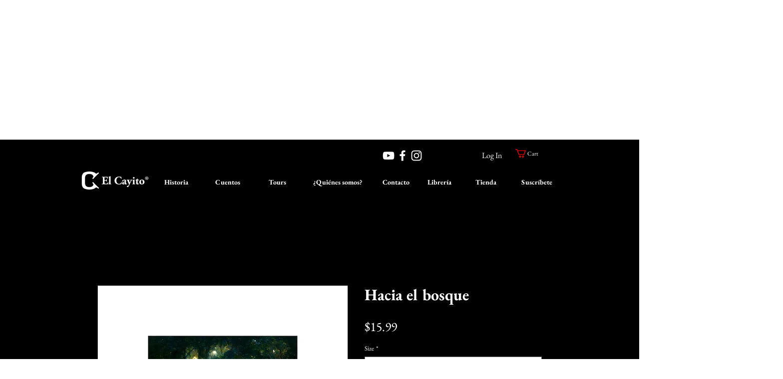

--- FILE ---
content_type: text/html; charset=utf-8
request_url: https://www.google.com/recaptcha/api2/aframe
body_size: 268
content:
<!DOCTYPE HTML><html><head><meta http-equiv="content-type" content="text/html; charset=UTF-8"></head><body><script nonce="zj0YYgbNCCZipRRI7y_HdQ">/** Anti-fraud and anti-abuse applications only. See google.com/recaptcha */ try{var clients={'sodar':'https://pagead2.googlesyndication.com/pagead/sodar?'};window.addEventListener("message",function(a){try{if(a.source===window.parent){var b=JSON.parse(a.data);var c=clients[b['id']];if(c){var d=document.createElement('img');d.src=c+b['params']+'&rc='+(localStorage.getItem("rc::a")?sessionStorage.getItem("rc::b"):"");window.document.body.appendChild(d);sessionStorage.setItem("rc::e",parseInt(sessionStorage.getItem("rc::e")||0)+1);localStorage.setItem("rc::h",'1768366152413');}}}catch(b){}});window.parent.postMessage("_grecaptcha_ready", "*");}catch(b){}</script></body></html>